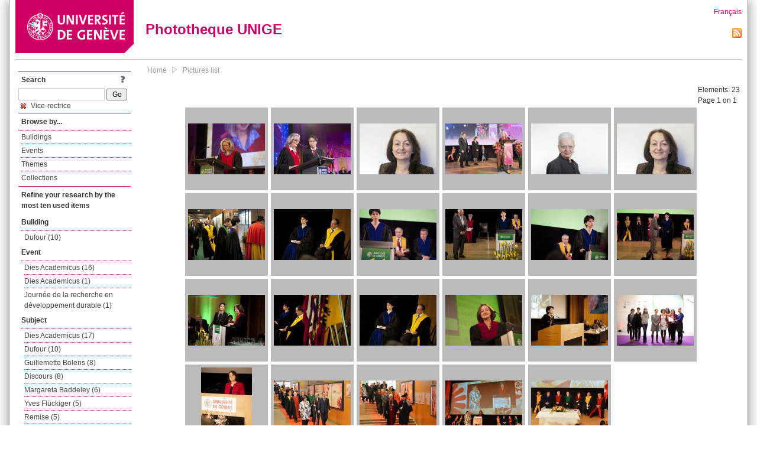

--- FILE ---
content_type: text/html; charset=UTF-8
request_url: https://phototheque.unige.ch/documents/facets?amp%3BclearFacets=1&amp%3BnewFacet=theme.marc%3Dtraduction+et+interpretation&newFacet=subjectFacet%3Dvice-rectrice
body_size: 5026
content:
<!DOCTYPE html>
<html>
<head>
	<meta http-equiv="Content-Type" content="text/html; charset=utf-8" />	<title>
		Pictures list | Phototheque UNIGE	</title>
	<link href="/favicon.ico" type="image/x-icon" rel="icon"/><link href="/favicon.ico" type="image/x-icon" rel="shortcut icon"/><link rel="stylesheet" type="text/css" href="/css/menu.css"/><link rel="stylesheet" type="text/css" href="/css/archive-ouverte.css"/><link rel="stylesheet" type="text/css" href="/css/tooltip.css"/><script type="text/javascript" src="/alaxos/js/jquery/jquery.js"></script><script type="text/javascript" src="/alaxos/js/jquery/jquery_no_conflict.js"></script><script type="text/javascript" src="/javascripts/collection.js"></script><script type="text/javascript" src="/js/jquery/jquery.lazyload.js"></script><script type="text/javascript" src="/alaxos/js/alaxos/jquery.tooltip.js"></script></head>
<body>
	<div id="container" class="container_width">

		<div id="header">
			<a id="top"></a>
			<div id="header_logo">
				<a href="http://www.unige.ch"><img src="/img/design/unige_logo.png" alt=""/></a>			</div>
			<div id="header_text">
				<h1>
                <a href="/">Phototheque UNIGE</a>				</h1>
			</div>

			<div id="lang_zone">
    		<a href="/users/switch_lang/fra">Français</a><div style="text-align:right;"><a href="/documents/feed.rss?lang=eng&amp;facet%5B0%5D=subjectFacet%3Dvice-rectrice"><img src="/img/design/rss.png" alt=""/></a></div>    		</div>

		</div>

		<div id="menu_container">
            <div style="border-top:solid 1px #bbb;height:1px;margin:0 10px;"></div>		</div>


        <div id="content">

            <div id="leftColumn">
				<div class="leftLinks_block">
        			<div class="leftLinks_block_title" style="border-bottom:none;margin-bottom:0px;">
            			<div style="float:right;">
            			<a href="/pages/search_help"><img src="/img/design/question_mark.png" alt=""/></a>            			</div>
            			Search            		</div>
        			<div style="margin:0px;">
    					<form action="/documents/facets" id="search-form" method="post" accept-charset="utf-8"><div style="display:none;"><input type="hidden" name="_method" value="POST"/><input type="hidden" name="data[_Token][key]" value="691d1684d852e15d22156571bbcd9fdb9a66217d7c7908c86476c127b1e5bdf9854a9729d7bede9ff9e27fab0f1381c0c4fee9384b34dc8bdeb9e8dffc496bfd" id="Token1130833311" autocomplete="off"/></div><input name="data[Document][text]" id="search_input" type="text"/> <input class="button" type="submit" value="Go"/><div style="display:none;"><input type="hidden" name="data[_Token][fields]" value="7383ee1240497845e42dbb542cb9a9e49c290841%3A" id="TokenFields2031338146" autocomplete="off"/><input type="hidden" name="data[_Token][unlocked]" value="" id="TokenUnlocked825203774" autocomplete="off"/></div></form>					</div>
					<script type="text/javascript" src="/javascripts/facets_visibility.js"></script><div class="facet"><a href="/documents/facets?amp%3BclearFacets=1&amp;amp%3BnewFacet=theme.marc%3Dtraduction+et+interpretation&amp;removeFacet=subjectFacet%3Dvice-rectrice"><img src="/img/design/remove.png" alt=""/> Vice-rectrice</a></div>
					
        		</div>
        		<div class="leftLinks_block">
        			<div class="leftLinks_block_title">
            			Browse by...        			</div>
            		<ul><li><a href="/buildings">Buildings</a></li><li><a href="/events">Events</a></li><li><a href="/themes">Themes</a></li><li><a href="/collections" class="lastLink">Collections</a></li></ul>        		</div>

        		<div class="leftLinks_block"><div class="leftLinks_block_title" style="border-bottom:none;">Refine your research by the most ten used items</div><div id="available_facets"><h4>Building</h4><ul class="facets" id="batimentmarcFacet_facets"><li><a href="/documents/facets?amp%3BclearFacets=1&amp;amp%3BnewFacet=theme.marc%3Dtraduction+et+interpretation&amp;newFacet=batimentmarcFacet%3DDufour">Dufour (10)</a></li></ul><h4>Event</h4><ul class="facets" id="evenementmarcFacet_facets"><li><a href="/documents/facets?amp%3BclearFacets=1&amp;amp%3BnewFacet=theme.marc%3Dtraduction+et+interpretation&amp;newFacet=evenementmarcFacet%3DDies+Academicus">Dies Academicus (16)</a></li><li><a href="/documents/facets?amp%3BclearFacets=1&amp;amp%3BnewFacet=theme.marc%3Dtraduction+et+interpretation&amp;newFacet=evenementmarcFacet%3DDies+Academicus+">Dies Academicus  (1)</a></li><li><a href="/documents/facets?amp%3BclearFacets=1&amp;amp%3BnewFacet=theme.marc%3Dtraduction+et+interpretation&amp;newFacet=evenementmarcFacet%3DJourn%C3%A9e+de+la+recherche+en+d%C3%A9veloppement+durable">Journée de la recherche en développement durable (1)</a></li></ul><h4>Subject</h4><ul class="facets" id="subjectFacet_facets"><li><a href="/documents/facets?amp%3BclearFacets=1&amp;amp%3BnewFacet=theme.marc%3Dtraduction+et+interpretation&amp;newFacet=subjectFacet%3DDies+Academicus">Dies Academicus (17)</a></li><li><a href="/documents/facets?amp%3BclearFacets=1&amp;amp%3BnewFacet=theme.marc%3Dtraduction+et+interpretation&amp;newFacet=subjectFacet%3DDufour">Dufour (10)</a></li><li><a href="/documents/facets?amp%3BclearFacets=1&amp;amp%3BnewFacet=theme.marc%3Dtraduction+et+interpretation&amp;newFacet=subjectFacet%3DGuillemette+Bolens">Guillemette Bolens (8)</a></li><li><a href="/documents/facets?amp%3BclearFacets=1&amp;amp%3BnewFacet=theme.marc%3Dtraduction+et+interpretation&amp;newFacet=subjectFacet%3Ddiscours">Discours (8)</a></li><li><a href="/documents/facets?amp%3BclearFacets=1&amp;amp%3BnewFacet=theme.marc%3Dtraduction+et+interpretation&amp;newFacet=subjectFacet%3DMargareta+Baddeley">Margareta Baddeley (6)</a></li><li><a href="/documents/facets?amp%3BclearFacets=1&amp;amp%3BnewFacet=theme.marc%3Dtraduction+et+interpretation&amp;newFacet=subjectFacet%3DYves+Fl%C3%BCckiger">Yves Flückiger (5)</a></li><li><a href="/documents/facets?amp%3BclearFacets=1&amp;amp%3BnewFacet=theme.marc%3Dtraduction+et+interpretation&amp;newFacet=subjectFacet%3Dremise">Remise (5)</a></li><li><a href="/documents/facets?amp%3BclearFacets=1&amp;amp%3BnewFacet=theme.marc%3Dtraduction+et+interpretation&amp;newFacet=subjectFacet%3Dallocution">Allocution (4)</a></li><li><a href="/documents/facets?amp%3BclearFacets=1&amp;amp%3BnewFacet=theme.marc%3Dtraduction+et+interpretation&amp;newFacet=subjectFacet%3DMicheline+Louis-Courvoisier">Micheline Louis-Courvoisier (3)</a></li><li><a href="/documents/facets?amp%3BclearFacets=1&amp;amp%3BnewFacet=theme.marc%3Dtraduction+et+interpretation&amp;newFacet=subjectFacet%3Ddroit">Droit (3)</a></li><li style="display:none;"><a href="/documents/facets?amp%3BclearFacets=1&amp;amp%3BnewFacet=theme.marc%3Dtraduction+et+interpretation&amp;newFacet=subjectFacet%3Dd%C3%A9l%C3%A9gation">Délégation (3)</a></li><li style="display:none;"><a href="/documents/facets?amp%3BclearFacets=1&amp;amp%3BnewFacet=theme.marc%3Dtraduction+et+interpretation&amp;newFacet=subjectFacet%3Dprix">Prix (3)</a></li><li style="display:none;"><a href="/documents/facets?amp%3BclearFacets=1&amp;amp%3BnewFacet=theme.marc%3Dtraduction+et+interpretation&amp;newFacet=subjectFacet%3Dvice-recteur">Vice-recteur (3)</a></li><li style="display:none;"><a href="/documents/facets?amp%3BclearFacets=1&amp;amp%3BnewFacet=theme.marc%3Dtraduction+et+interpretation&amp;newFacet=subjectFacet%3D%C3%A9galit%C3%A9">Égalité (3)</a></li><li style="display:none;"><a href="/documents/facets?amp%3BclearFacets=1&amp;amp%3BnewFacet=theme.marc%3Dtraduction+et+interpretation&amp;newFacet=subjectFacet%3DMichel+Serres">Michel Serres (2)</a></li><li style="display:none;"><a href="/documents/facets?amp%3BclearFacets=1&amp;amp%3BnewFacet=theme.marc%3Dtraduction+et+interpretation&amp;newFacet=subjectFacet%3DRuth+Dreifuss">Ruth Dreifuss (2)</a></li><li style="display:none;"><a href="/documents/facets?amp%3BclearFacets=1&amp;amp%3BnewFacet=theme.marc%3Dtraduction+et+interpretation&amp;newFacet=subjectFacet%3DUNIGE">UNIGE (2)</a></li><li style="display:none;"><a href="/documents/facets?amp%3BclearFacets=1&amp;amp%3BnewFacet=theme.marc%3Dtraduction+et+interpretation&amp;newFacet=subjectFacet%3Dcort%C3%A8ge">Cortège (2)</a></li><li style="display:none;"><a href="/documents/facets?amp%3BclearFacets=1&amp;amp%3BnewFacet=theme.marc%3Dtraduction+et+interpretation&amp;newFacet=subjectFacet%3Dc%C3%A9r%C3%A9monie">Cérémonie (2)</a></li><li style="display:none;"><a href="/documents/facets?amp%3BclearFacets=1&amp;amp%3BnewFacet=theme.marc%3Dtraduction+et+interpretation&amp;newFacet=subjectFacet%3Ddocteur+honoris+causa">Docteur honoris causa (2)</a></li><li style="display:none;"><a href="/documents/facets?amp%3BclearFacets=1&amp;amp%3BnewFacet=theme.marc%3Dtraduction+et+interpretation&amp;newFacet=subjectFacet%3Ddocteurs+honoris+causa">Docteurs honoris causa (2)</a></li><li style="display:none;"><a href="/documents/facets?amp%3BclearFacets=1&amp;amp%3BnewFacet=theme.marc%3Dtraduction+et+interpretation&amp;newFacet=subjectFacet%3Dentr%C3%A9e">Entrée (2)</a></li><li style="display:none;"><a href="/documents/facets?amp%3BclearFacets=1&amp;amp%3BnewFacet=theme.marc%3Dtraduction+et+interpretation&amp;newFacet=subjectFacet%3Dmembre+du+rectorat">Membre du rectorat (2)</a></li><li style="display:none;"><a href="/documents/facets?amp%3BclearFacets=1&amp;amp%3BnewFacet=theme.marc%3Dtraduction+et+interpretation&amp;newFacet=subjectFacet%3Dm%C3%A9daille">Médaille (2)</a></li><li style="display:none;"><a href="/documents/facets?amp%3BclearFacets=1&amp;amp%3BnewFacet=theme.marc%3Dtraduction+et+interpretation&amp;newFacet=subjectFacet%3Dprix+latsis">Prix latsis (2)</a></li><li style="display:none;"><a href="/documents/facets?amp%3BclearFacets=1&amp;amp%3BnewFacet=theme.marc%3Dtraduction+et+interpretation&amp;newFacet=subjectFacet%3D%C3%A9quipe+rectorat">Équipe rectorat (2)</a></li><li style="display:none;"><a href="/documents/facets?amp%3BclearFacets=1&amp;amp%3BnewFacet=theme.marc%3Dtraduction+et+interpretation&amp;newFacet=subjectFacet%3DArlette+Delay.">Arlette Delay. (1)</a></li><li style="display:none;"><a href="/documents/facets?amp%3BclearFacets=1&amp;amp%3BnewFacet=theme.marc%3Dtraduction+et+interpretation&amp;newFacet=subjectFacet%3DAude+Peyrot">Aude Peyrot (1)</a></li><li style="display:none;"><a href="/documents/facets?amp%3BclearFacets=1&amp;amp%3BnewFacet=theme.marc%3Dtraduction+et+interpretation&amp;newFacet=subjectFacet%3DBernard+Morard">Bernard Morard (1)</a></li><img src="/img/design/plus.gif" style="cursor:pointer;" id="subjectFacet_facets_show_btn" data-id="subjectFacet_facets" class="show_facets_btn" alt=""/><img src="/img/design/less.gif" style="cursor:pointer;display:none;" id="subjectFacet_facets_hide_btn" data-id="subjectFacet_facets" class="hide_facets_btn" alt=""/></ul><h4>Theme</h4><ul class="facets" id="theme__marc_facets"><li><a href="/documents/facets?amp%3BclearFacets=1&amp;amp%3BnewFacet=theme.marc%3Dtraduction+et+interpretation&amp;newFacet=theme.marc%3Ddroit">Droit (1)</a></li></ul><h4>Photographer</h4><ul class="facets" id="creatorFacet_facets"><li><a href="/documents/facets?amp%3BclearFacets=1&amp;amp%3BnewFacet=theme.marc%3Dtraduction+et+interpretation&amp;newFacet=creatorFacet%3DErard%2C+Jacques">Erard, Jacques (15)</a></li><li><a href="/documents/facets?amp%3BclearFacets=1&amp;amp%3BnewFacet=theme.marc%3Dtraduction+et+interpretation&amp;newFacet=creatorFacet%3DPerret%2C+Michel">Perret, Michel (4)</a></li><li><a href="/documents/facets?amp%3BclearFacets=1&amp;amp%3BnewFacet=theme.marc%3Dtraduction+et+interpretation&amp;newFacet=creatorFacet%3DBrockmann%2C+Jorg">Brockmann, Jorg (1)</a></li><li><a href="/documents/facets?amp%3BclearFacets=1&amp;amp%3BnewFacet=theme.marc%3Dtraduction+et+interpretation&amp;newFacet=creatorFacet%3DBrockmann%2C+J%C3%B6rg">Brockmann, Jörg (1)</a></li><li><a href="/documents/facets?amp%3BclearFacets=1&amp;amp%3BnewFacet=theme.marc%3Dtraduction+et+interpretation&amp;newFacet=creatorFacet%3DDa+Silva%2C+Carla">Da Silva, Carla (1)</a></li><li><a href="/documents/facets?amp%3BclearFacets=1&amp;amp%3BnewFacet=theme.marc%3Dtraduction+et+interpretation&amp;newFacet=creatorFacet%3DZimmermann%2C+Olivier">Zimmermann, Olivier (1)</a></li></ul><h4>Date</h4><ul class="facets" id="dateFacet_facets"><li><a href="/documents/facets?amp%3BclearFacets=1&amp;amp%3BnewFacet=theme.marc%3Dtraduction+et+interpretation&amp;newFacet=dateFacet%3D2012">2012 (12)</a></li><li><a href="/documents/facets?amp%3BclearFacets=1&amp;amp%3BnewFacet=theme.marc%3Dtraduction+et+interpretation&amp;newFacet=dateFacet%3D2013">2013 (5)</a></li><li><a href="/documents/facets?amp%3BclearFacets=1&amp;amp%3BnewFacet=theme.marc%3Dtraduction+et+interpretation&amp;newFacet=dateFacet%3D2015">2015 (4)</a></li><li><a href="/documents/facets?amp%3BclearFacets=1&amp;amp%3BnewFacet=theme.marc%3Dtraduction+et+interpretation&amp;newFacet=dateFacet%3D2016">2016 (1)</a></li><li><a href="/documents/facets?amp%3BclearFacets=1&amp;amp%3BnewFacet=theme.marc%3Dtraduction+et+interpretation&amp;newFacet=dateFacet%3D2017">2017 (1)</a></li></ul></div></div>
        		<div class="leftLinks_block">
        			<div class="leftLinks_block_title">
            			<div style="float:right">
            			            			</div>

        		        Deposit        			</div>
            		<ul><li><a href="http://phototheque.unige.ch/cgi-bin/valet/submit.cgi?view=image">Submit an image</a></li><li><a href="/pages/charter" class="lastLink">Charter</a></li></ul>        		</div>
        		<div class="leftLinks_block">
        			<div class="leftLinks_block_title">
            			Highlights        			</div>
            		<ul><li><a href="/documents/latest" class="lastLink">Latest additions</a></li></ul>        		</div>
        		<div class="leftLinks_block">
        			<div class="leftLinks_block_title">
            			More informations        			</div>
            		<ul><li><a href="/pages/contact_phototheque" class="lastLink">Contacts</a></li></ul>        		</div>
        	</div>
        	<div id="pageContent">

        		<div id="breadcrumb"><a href="/">Home</a><img src="/img/design/breadcrumb_arrow.png" alt=""/><a href="/documents/facets">Pictures list</a></div>
                
    			


<div class="toolbar_container_list"><div class="paging_info">Elements: <span id="list_total_elements">23 </span><br/>Page 1 on 1</div></div>&nbsp;<div class="pictures_list"><div class="picture_list_box" id="picture_list_box_5944"><div class="picture_list"><div id="picture_tooltip_5944" style="display:none;"><div style="text-align:center;"><div><a href="/unige:89380"><img src="/img/design/blankpixel.png" id="tooltip_picture_5944" data-picture_id="5944" class="lazy_tooltip lazy" style="max-width:300px;max-height:225px;" data-original="https://phototheque.unige.ch/img/thumbnails/d/5/2/unige_89380_300x225" alt=""/><noscript><a href="/unige:89380"><img src="https://phototheque.unige.ch/img/thumbnails/d/5/2/unige_89380_300x225" alt=""/></a></noscript></a></div><div><a href="/unige:89380">Details</a> | <a href="/download/unige:89380/ATTACHMENT01">Download</a></div><div style="clear:both;">&copy; UNIGE Jorg Brockmann</div></div></div><img src="/img/design/blankpixel.png" id="picture_5944" style="vertical-align:middle;max-width:130px;max-height:130px;" class="lazy_front lazy" data-original="https://phototheque.unige.ch/img/thumbnails/d/5/2/unige_89380_130x130" alt=""/><noscript><a href="/unige:89380"><img src="https://phototheque.unige.ch/img/thumbnails/d/5/2/unige_89380_130x130" alt=""/></a></noscript></div></div><div class="picture_list_box" id="picture_list_box_6657"><div class="picture_list"><div id="picture_tooltip_6657" style="display:none;"><div style="text-align:center;"><div><a href="/unige:100941"><img src="/img/design/blankpixel.png" id="tooltip_picture_6657" data-picture_id="6657" class="lazy_tooltip lazy" style="max-width:300px;max-height:225px;" data-original="https://phototheque.unige.ch/img/thumbnails/1/b/1/unige_100941_300x225" alt=""/><noscript><a href="/unige:100941"><img src="https://phototheque.unige.ch/img/thumbnails/1/b/1/unige_100941_300x225" alt=""/></a></noscript></a></div><div><a href="/unige:100941">Details</a> | <a href="/download/unige:100941/ATTACHMENT01">Download</a></div><div style="clear:both;">&copy; UNIGE Carla Da Silva</div></div></div><img src="/img/design/blankpixel.png" id="picture_6657" style="vertical-align:middle;max-width:130px;max-height:130px;" class="lazy_front lazy" data-original="https://phototheque.unige.ch/img/thumbnails/1/b/1/unige_100941_130x130" alt=""/><noscript><a href="/unige:100941"><img src="https://phototheque.unige.ch/img/thumbnails/1/b/1/unige_100941_130x130" alt=""/></a></noscript></div></div><div class="picture_list_box" id="picture_list_box_4978"><div class="picture_list"><div id="picture_tooltip_4978" style="display:none;"><div style="text-align:center;"><div><a href="/unige:78696"><img src="/img/design/blankpixel.png" id="tooltip_picture_4978" data-picture_id="4978" class="lazy_tooltip lazy" style="max-width:300px;max-height:225px;" data-original="https://phototheque.unige.ch/img/thumbnails/2/0/f/unige_78696_300x225" alt=""/><noscript><a href="/unige:78696"><img src="https://phototheque.unige.ch/img/thumbnails/2/0/f/unige_78696_300x225" alt=""/></a></noscript></a></div><div><a href="/unige:78696">Details</a> | <a href="/download/unige:78696/ATTACHMENT01">Download</a></div><div style="clear:both;">&copy; UNIGE Jacques Erard</div></div></div><img src="/img/design/blankpixel.png" id="picture_4978" style="vertical-align:middle;max-width:130px;max-height:130px;" class="lazy_front lazy" data-original="https://phototheque.unige.ch/img/thumbnails/2/0/f/unige_78696_130x130" alt=""/><noscript><a href="/unige:78696"><img src="https://phototheque.unige.ch/img/thumbnails/2/0/f/unige_78696_130x130" alt=""/></a></noscript></div></div><div class="picture_list_box" id="picture_list_box_5134"><div class="picture_list"><div id="picture_tooltip_5134" style="display:none;"><div style="text-align:center;"><div><a href="/unige:80027"><img src="/img/design/blankpixel.png" id="tooltip_picture_5134" data-picture_id="5134" class="lazy_tooltip lazy" style="max-width:300px;max-height:225px;" data-original="https://phototheque.unige.ch/img/thumbnails/c/c/0/unige_80027_300x225" alt=""/><noscript><a href="/unige:80027"><img src="https://phototheque.unige.ch/img/thumbnails/c/c/0/unige_80027_300x225" alt=""/></a></noscript></a></div><div><a href="/unige:80027">Details</a> | <a href="/download/unige:80027/ATTACHMENT01">Download</a></div><div style="clear:both;">&copy; UNIGE Olivier Zimmermann</div></div></div><img src="/img/design/blankpixel.png" id="picture_5134" style="vertical-align:middle;max-width:130px;max-height:130px;" class="lazy_front lazy" data-original="https://phototheque.unige.ch/img/thumbnails/c/c/0/unige_80027_130x130" alt=""/><noscript><a href="/unige:80027"><img src="https://phototheque.unige.ch/img/thumbnails/c/c/0/unige_80027_130x130" alt=""/></a></noscript></div></div><div class="picture_list_box" id="picture_list_box_5164"><div class="picture_list"><div id="picture_tooltip_5164" style="display:none;"><div style="text-align:center;"><div><a href="/unige:82009"><img src="/img/design/blankpixel.png" id="tooltip_picture_5164" data-picture_id="5164" class="lazy_tooltip lazy" style="max-width:300px;max-height:225px;" data-original="https://phototheque.unige.ch/img/thumbnails/5/6/4/unige_82009_300x225" alt=""/><noscript><a href="/unige:82009"><img src="https://phototheque.unige.ch/img/thumbnails/5/6/4/unige_82009_300x225" alt=""/></a></noscript></a></div><div><a href="/unige:82009">Details</a> | <a href="/download/unige:82009/ATTACHMENT01">Download</a></div><div style="clear:both;">&copy; UNIGE Jacques Erard</div></div></div><img src="/img/design/blankpixel.png" id="picture_5164" style="vertical-align:middle;max-width:130px;max-height:130px;" class="lazy_front lazy" data-original="https://phototheque.unige.ch/img/thumbnails/5/6/4/unige_82009_130x130" alt=""/><noscript><a href="/unige:82009"><img src="https://phototheque.unige.ch/img/thumbnails/5/6/4/unige_82009_130x130" alt=""/></a></noscript></div></div><div class="picture_list_box" id="picture_list_box_5163"><div class="picture_list"><div id="picture_tooltip_5163" style="display:none;"><div style="text-align:center;"><div><a href="/unige:82010"><img src="/img/design/blankpixel.png" id="tooltip_picture_5163" data-picture_id="5163" class="lazy_tooltip lazy" style="max-width:300px;max-height:225px;" data-original="https://phototheque.unige.ch/img/thumbnails/1/6/3/unige_82010_300x225" alt=""/><noscript><a href="/unige:82010"><img src="https://phototheque.unige.ch/img/thumbnails/1/6/3/unige_82010_300x225" alt=""/></a></noscript></a></div><div><a href="/unige:82010">Details</a> | <a href="/download/unige:82010/ATTACHMENT01">Download</a></div><div style="clear:both;">&copy; UNIGE Jacques Erard</div></div></div><img src="/img/design/blankpixel.png" id="picture_5163" style="vertical-align:middle;max-width:130px;max-height:130px;" class="lazy_front lazy" data-original="https://phototheque.unige.ch/img/thumbnails/1/6/3/unige_82010_130x130" alt=""/><noscript><a href="/unige:82010"><img src="https://phototheque.unige.ch/img/thumbnails/1/6/3/unige_82010_130x130" alt=""/></a></noscript></div></div><div class="picture_list_box" id="picture_list_box_2215"><div class="picture_list"><div id="picture_tooltip_2215" style="display:none;"><div style="text-align:center;"><div><a href="/unige:23685"><img src="/img/design/blankpixel.png" id="tooltip_picture_2215" data-picture_id="2215" class="lazy_tooltip lazy" style="max-width:300px;max-height:225px;" data-original="https://phototheque.unige.ch/img/thumbnails/8/c/2/unige_23685_300x225" alt=""/><noscript><a href="/unige:23685"><img src="https://phototheque.unige.ch/img/thumbnails/8/c/2/unige_23685_300x225" alt=""/></a></noscript></a></div><div><a href="/unige:23685">Details</a> | <a href="/download/unige:23685/ATTACHMENT01">Download</a></div><div style="clear:both;">&copy; UNIGE Jacques Erard</div></div></div><img src="/img/design/blankpixel.png" id="picture_2215" style="vertical-align:middle;max-width:130px;max-height:130px;" class="lazy_front lazy" data-original="https://phototheque.unige.ch/img/thumbnails/8/c/2/unige_23685_130x130" alt=""/><noscript><a href="/unige:23685"><img src="https://phototheque.unige.ch/img/thumbnails/8/c/2/unige_23685_130x130" alt=""/></a></noscript></div></div><div class="picture_list_box" id="picture_list_box_2212"><div class="picture_list"><div id="picture_tooltip_2212" style="display:none;"><div style="text-align:center;"><div><a href="/unige:23689"><img src="/img/design/blankpixel.png" id="tooltip_picture_2212" data-picture_id="2212" class="lazy_tooltip lazy" style="max-width:300px;max-height:225px;" data-original="https://phototheque.unige.ch/img/thumbnails/5/f/f/unige_23689_300x225" alt=""/><noscript><a href="/unige:23689"><img src="https://phototheque.unige.ch/img/thumbnails/5/f/f/unige_23689_300x225" alt=""/></a></noscript></a></div><div><a href="/unige:23689">Details</a> | <a href="/download/unige:23689/ATTACHMENT01">Download</a></div><div style="clear:both;">&copy; UNIGE Jacques Erard</div></div></div><img src="/img/design/blankpixel.png" id="picture_2212" style="vertical-align:middle;max-width:130px;max-height:130px;" class="lazy_front lazy" data-original="https://phototheque.unige.ch/img/thumbnails/5/f/f/unige_23689_130x130" alt=""/><noscript><a href="/unige:23689"><img src="https://phototheque.unige.ch/img/thumbnails/5/f/f/unige_23689_130x130" alt=""/></a></noscript></div></div><div class="picture_list_box" id="picture_list_box_2195"><div class="picture_list"><div id="picture_tooltip_2195" style="display:none;"><div style="text-align:center;"><div><a href="/unige:23716"><img src="/img/design/blankpixel.png" id="tooltip_picture_2195" data-picture_id="2195" class="lazy_tooltip lazy" style="max-width:300px;max-height:225px;" data-original="https://phototheque.unige.ch/img/thumbnails/1/9/6/unige_23716_300x225" alt=""/><noscript><a href="/unige:23716"><img src="https://phototheque.unige.ch/img/thumbnails/1/9/6/unige_23716_300x225" alt=""/></a></noscript></a></div><div><a href="/unige:23716">Details</a> | <a href="/download/unige:23716/ATTACHMENT01">Download</a></div><div style="clear:both;">&copy; UNIGE Jacques Erard</div></div></div><img src="/img/design/blankpixel.png" id="picture_2195" style="vertical-align:middle;max-width:130px;max-height:130px;" class="lazy_front lazy" data-original="https://phototheque.unige.ch/img/thumbnails/1/9/6/unige_23716_130x130" alt=""/><noscript><a href="/unige:23716"><img src="https://phototheque.unige.ch/img/thumbnails/1/9/6/unige_23716_130x130" alt=""/></a></noscript></div></div><div class="picture_list_box" id="picture_list_box_2194"><div class="picture_list"><div id="picture_tooltip_2194" style="display:none;"><div style="text-align:center;"><div><a href="/unige:23717"><img src="/img/design/blankpixel.png" id="tooltip_picture_2194" data-picture_id="2194" class="lazy_tooltip lazy" style="max-width:300px;max-height:225px;" data-original="https://phototheque.unige.ch/img/thumbnails/4/0/0/unige_23717_300x225" alt=""/><noscript><a href="/unige:23717"><img src="https://phototheque.unige.ch/img/thumbnails/4/0/0/unige_23717_300x225" alt=""/></a></noscript></a></div><div><a href="/unige:23717">Details</a> | <a href="/download/unige:23717/ATTACHMENT01">Download</a></div><div style="clear:both;">&copy; UNIGE Jacques Erard</div></div></div><img src="/img/design/blankpixel.png" id="picture_2194" style="vertical-align:middle;max-width:130px;max-height:130px;" class="lazy_front lazy" data-original="https://phototheque.unige.ch/img/thumbnails/4/0/0/unige_23717_130x130" alt=""/><noscript><a href="/unige:23717"><img src="https://phototheque.unige.ch/img/thumbnails/4/0/0/unige_23717_130x130" alt=""/></a></noscript></div></div><div class="picture_list_box" id="picture_list_box_2193"><div class="picture_list"><div id="picture_tooltip_2193" style="display:none;"><div style="text-align:center;"><div><a href="/unige:23724"><img src="/img/design/blankpixel.png" id="tooltip_picture_2193" data-picture_id="2193" class="lazy_tooltip lazy" style="max-width:300px;max-height:225px;" data-original="https://phototheque.unige.ch/img/thumbnails/6/1/0/unige_23724_300x225" alt=""/><noscript><a href="/unige:23724"><img src="https://phototheque.unige.ch/img/thumbnails/6/1/0/unige_23724_300x225" alt=""/></a></noscript></a></div><div><a href="/unige:23724">Details</a> | <a href="/download/unige:23724/ATTACHMENT01">Download</a></div><div style="clear:both;">&copy; UNIGE Jacques Erard</div></div></div><img src="/img/design/blankpixel.png" id="picture_2193" style="vertical-align:middle;max-width:130px;max-height:130px;" class="lazy_front lazy" data-original="https://phototheque.unige.ch/img/thumbnails/6/1/0/unige_23724_130x130" alt=""/><noscript><a href="/unige:23724"><img src="https://phototheque.unige.ch/img/thumbnails/6/1/0/unige_23724_130x130" alt=""/></a></noscript></div></div><div class="picture_list_box" id="picture_list_box_306"><div class="picture_list"><div id="picture_tooltip_306" style="display:none;"><div style="text-align:center;"><div><a href="/unige:23727"><img src="/img/design/blankpixel.png" id="tooltip_picture_306" data-picture_id="306" class="lazy_tooltip lazy" style="max-width:300px;max-height:225px;" data-original="https://phototheque.unige.ch/img/thumbnails/f/7/f/unige_23727_300x225" alt=""/><noscript><a href="/unige:23727"><img src="https://phototheque.unige.ch/img/thumbnails/f/7/f/unige_23727_300x225" alt=""/></a></noscript></a></div><div><a href="/unige:23727">Details</a> | <a href="/download/unige:23727/ATTACHMENT01">Download</a></div><div style="clear:both;">&copy; UNIGE Jacques Erard</div></div></div><img src="/img/design/blankpixel.png" id="picture_306" style="vertical-align:middle;max-width:130px;max-height:130px;" class="lazy_front lazy" data-original="https://phototheque.unige.ch/img/thumbnails/f/7/f/unige_23727_130x130" alt=""/><noscript><a href="/unige:23727"><img src="https://phototheque.unige.ch/img/thumbnails/f/7/f/unige_23727_130x130" alt=""/></a></noscript></div></div><div class="picture_list_box" id="picture_list_box_2176"><div class="picture_list"><div id="picture_tooltip_2176" style="display:none;"><div style="text-align:center;"><div><a href="/unige:23762"><img src="/img/design/blankpixel.png" id="tooltip_picture_2176" data-picture_id="2176" class="lazy_tooltip lazy" style="max-width:300px;max-height:225px;" data-original="https://phototheque.unige.ch/img/thumbnails/5/f/d/unige_23762_300x225" alt=""/><noscript><a href="/unige:23762"><img src="https://phototheque.unige.ch/img/thumbnails/5/f/d/unige_23762_300x225" alt=""/></a></noscript></a></div><div><a href="/unige:23762">Details</a> | <a href="/download/unige:23762/ATTACHMENT01">Download</a></div><div style="clear:both;">&copy; UNIGE Jacques Erard</div></div></div><img src="/img/design/blankpixel.png" id="picture_2176" style="vertical-align:middle;max-width:130px;max-height:130px;" class="lazy_front lazy" data-original="https://phototheque.unige.ch/img/thumbnails/5/f/d/unige_23762_130x130" alt=""/><noscript><a href="/unige:23762"><img src="https://phototheque.unige.ch/img/thumbnails/5/f/d/unige_23762_130x130" alt=""/></a></noscript></div></div><div class="picture_list_box" id="picture_list_box_297"><div class="picture_list"><div id="picture_tooltip_297" style="display:none;"><div style="text-align:center;"><div><a href="/unige:23765"><img src="/img/design/blankpixel.png" id="tooltip_picture_297" data-picture_id="297" class="lazy_tooltip lazy" style="max-width:300px;max-height:225px;" data-original="https://phototheque.unige.ch/img/thumbnails/9/b/c/unige_23765_300x225" alt=""/><noscript><a href="/unige:23765"><img src="https://phototheque.unige.ch/img/thumbnails/9/b/c/unige_23765_300x225" alt=""/></a></noscript></a></div><div><a href="/unige:23765">Details</a> | <a href="/download/unige:23765/ATTACHMENT01">Download</a></div><div style="clear:both;">&copy; UNIGE Jacques Erard</div></div></div><img src="/img/design/blankpixel.png" id="picture_297" style="vertical-align:middle;max-width:130px;max-height:130px;" class="lazy_front lazy" data-original="https://phototheque.unige.ch/img/thumbnails/9/b/c/unige_23765_130x130" alt=""/><noscript><a href="/unige:23765"><img src="https://phototheque.unige.ch/img/thumbnails/9/b/c/unige_23765_130x130" alt=""/></a></noscript></div></div><div class="picture_list_box" id="picture_list_box_1630"><div class="picture_list"><div id="picture_tooltip_1630" style="display:none;"><div style="text-align:center;"><div><a href="/unige:23779"><img src="/img/design/blankpixel.png" id="tooltip_picture_1630" data-picture_id="1630" class="lazy_tooltip lazy" style="max-width:300px;max-height:225px;" data-original="https://phototheque.unige.ch/img/thumbnails/b/7/5/unige_23779_300x225" alt=""/><noscript><a href="/unige:23779"><img src="https://phototheque.unige.ch/img/thumbnails/b/7/5/unige_23779_300x225" alt=""/></a></noscript></a></div><div><a href="/unige:23779">Details</a> | <a href="/download/unige:23779/ATTACHMENT01">Download</a></div><div style="clear:both;">&copy; UNIGE Jacques Erard</div></div></div><img src="/img/design/blankpixel.png" id="picture_1630" style="vertical-align:middle;max-width:130px;max-height:130px;" class="lazy_front lazy" data-original="https://phototheque.unige.ch/img/thumbnails/b/7/5/unige_23779_130x130" alt=""/><noscript><a href="/unige:23779"><img src="https://phototheque.unige.ch/img/thumbnails/b/7/5/unige_23779_130x130" alt=""/></a></noscript></div></div><div class="picture_list_box" id="picture_list_box_2142"><div class="picture_list"><div id="picture_tooltip_2142" style="display:none;"><div style="text-align:center;"><div><a href="/unige:24099"><img src="/img/design/blankpixel.png" id="tooltip_picture_2142" data-picture_id="2142" class="lazy_tooltip lazy" style="max-width:300px;max-height:225px;" data-original="https://phototheque.unige.ch/img/thumbnails/9/6/b/unige_24099_300x225" alt=""/><noscript><a href="/unige:24099"><img src="https://phototheque.unige.ch/img/thumbnails/9/6/b/unige_24099_300x225" alt=""/></a></noscript></a></div><div><a href="/unige:24099">Details</a> | <a href="/download/unige:24099/ATTACHMENT01">Download</a></div><div style="clear:both;">&copy; UNIGE Jorg Brockmann</div></div></div><img src="/img/design/blankpixel.png" id="picture_2142" style="vertical-align:middle;max-width:130px;max-height:130px;" class="lazy_front lazy" data-original="https://phototheque.unige.ch/img/thumbnails/9/6/b/unige_24099_130x130" alt=""/><noscript><a href="/unige:24099"><img src="https://phototheque.unige.ch/img/thumbnails/9/6/b/unige_24099_130x130" alt=""/></a></noscript></div></div><div class="picture_list_box" id="picture_list_box_467"><div class="picture_list"><div id="picture_tooltip_467" style="display:none;"><div style="text-align:center;"><div><a href="/unige:24545"><img src="/img/design/blankpixel.png" id="tooltip_picture_467" data-picture_id="467" class="lazy_tooltip lazy" style="max-width:300px;max-height:225px;" data-original="https://phototheque.unige.ch/img/thumbnails/1/9/d/unige_24545_300x225" alt=""/><noscript><a href="/unige:24545"><img src="https://phototheque.unige.ch/img/thumbnails/1/9/d/unige_24545_300x225" alt=""/></a></noscript></a></div><div><a href="/unige:24545">Details</a> | <a href="/download/unige:24545/ATTACHMENT01">Download</a></div><div style="clear:both;">&copy; UNIGE Jacques Erard</div></div></div><img src="/img/design/blankpixel.png" id="picture_467" style="vertical-align:middle;max-width:130px;max-height:130px;" class="lazy_front lazy" data-original="https://phototheque.unige.ch/img/thumbnails/1/9/d/unige_24545_130x130" alt=""/><noscript><a href="/unige:24545"><img src="https://phototheque.unige.ch/img/thumbnails/1/9/d/unige_24545_130x130" alt=""/></a></noscript></div></div><div class="picture_list_box" id="picture_list_box_420"><div class="picture_list"><div id="picture_tooltip_420" style="display:none;"><div style="text-align:center;"><div><a href="/unige:24612"><img src="/img/design/blankpixel.png" id="tooltip_picture_420" data-picture_id="420" class="lazy_tooltip lazy" style="max-width:300px;max-height:225px;" data-original="https://phototheque.unige.ch/img/thumbnails/d/9/6/unige_24612_300x225" alt=""/><noscript><a href="/unige:24612"><img src="https://phototheque.unige.ch/img/thumbnails/d/9/6/unige_24612_300x225" alt=""/></a></noscript></a></div><div><a href="/unige:24612">Details</a> | <a href="/download/unige:24612/ATTACHMENT01">Download</a></div><div style="clear:both;">&copy; UNIGE Jacques Erard</div></div></div><img src="/img/design/blankpixel.png" id="picture_420" style="vertical-align:middle;max-width:130px;max-height:130px;" class="lazy_front lazy" data-original="https://phototheque.unige.ch/img/thumbnails/d/9/6/unige_24612_130x130" alt=""/><noscript><a href="/unige:24612"><img src="https://phototheque.unige.ch/img/thumbnails/d/9/6/unige_24612_130x130" alt=""/></a></noscript></div></div><div class="picture_list_box" id="picture_list_box_57"><div class="picture_list"><div id="picture_tooltip_57" style="display:none;"><div style="text-align:center;"><div style="float:left;"><a href="/unige:27183"><img src="/img/design/blankpixel.png" id="tooltip_picture_57" data-picture_id="57" class="lazy_tooltip lazy" style="max-width:300px;max-height:225px;" data-original="https://phototheque.unige.ch/img/thumbnails/f/5/c/unige_27183_300x225" alt=""/><noscript><a href="/unige:27183"><img src="https://phototheque.unige.ch/img/thumbnails/f/5/c/unige_27183_300x225" alt=""/></a></noscript></a></div><div style="float:left;margin-left:5px;"><div style="margin-bottom:10px"><a href="/unige:27183">Details</a></div><div style="margin-bottom:10px"><a href="/download/unige:27183/ATTACHMENT01">Download</a></div><div style="margin-bottom:10px">(2574 x 3861)</div></div><div style="clear:both;">&copy; UNIGE Jacques Erard</div></div></div><img src="/img/design/blankpixel.png" id="picture_57" style="vertical-align:middle;max-width:130px;max-height:130px;" class="lazy_front lazy" data-original="https://phototheque.unige.ch/img/thumbnails/f/5/c/unige_27183_130x130" alt=""/><noscript><a href="/unige:27183"><img src="https://phototheque.unige.ch/img/thumbnails/f/5/c/unige_27183_130x130" alt=""/></a></noscript></div></div><div class="picture_list_box" id="picture_list_box_2015"><div class="picture_list"><div id="picture_tooltip_2015" style="display:none;"><div style="text-align:center;"><div><a href="/unige:30660"><img src="/img/design/blankpixel.png" id="tooltip_picture_2015" data-picture_id="2015" class="lazy_tooltip lazy" style="max-width:300px;max-height:225px;" data-original="https://phototheque.unige.ch/img/thumbnails/b/6/a/unige_30660_300x225" alt=""/><noscript><a href="/unige:30660"><img src="https://phototheque.unige.ch/img/thumbnails/b/6/a/unige_30660_300x225" alt=""/></a></noscript></a></div><div><a href="/unige:30660">Details</a> | <a href="/download/unige:30660/ATTACHMENT01">Download</a></div><div style="clear:both;">&copy; UNIGE Michel Perret</div></div></div><img src="/img/design/blankpixel.png" id="picture_2015" style="vertical-align:middle;max-width:130px;max-height:130px;" class="lazy_front lazy" data-original="https://phototheque.unige.ch/img/thumbnails/b/6/a/unige_30660_130x130" alt=""/><noscript><a href="/unige:30660"><img src="https://phototheque.unige.ch/img/thumbnails/b/6/a/unige_30660_130x130" alt=""/></a></noscript></div></div><div class="picture_list_box" id="picture_list_box_2014"><div class="picture_list"><div id="picture_tooltip_2014" style="display:none;"><div style="text-align:center;"><div><a href="/unige:30661"><img src="/img/design/blankpixel.png" id="tooltip_picture_2014" data-picture_id="2014" class="lazy_tooltip lazy" style="max-width:300px;max-height:225px;" data-original="https://phototheque.unige.ch/img/thumbnails/1/e/d/unige_30661_300x225" alt=""/><noscript><a href="/unige:30661"><img src="https://phototheque.unige.ch/img/thumbnails/1/e/d/unige_30661_300x225" alt=""/></a></noscript></a></div><div><a href="/unige:30661">Details</a> | <a href="/download/unige:30661/ATTACHMENT01">Download</a></div><div style="clear:both;">&copy; UNIGE Michel Perret</div></div></div><img src="/img/design/blankpixel.png" id="picture_2014" style="vertical-align:middle;max-width:130px;max-height:130px;" class="lazy_front lazy" data-original="https://phototheque.unige.ch/img/thumbnails/1/e/d/unige_30661_130x130" alt=""/><noscript><a href="/unige:30661"><img src="https://phototheque.unige.ch/img/thumbnails/1/e/d/unige_30661_130x130" alt=""/></a></noscript></div></div><div class="picture_list_box" id="picture_list_box_2034"><div class="picture_list"><div id="picture_tooltip_2034" style="display:none;"><div style="text-align:center;"><div><a href="/unige:30703"><img src="/img/design/blankpixel.png" id="tooltip_picture_2034" data-picture_id="2034" class="lazy_tooltip lazy" style="max-width:300px;max-height:225px;" data-original="https://phototheque.unige.ch/img/thumbnails/a/e/2/unige_30703_300x225" alt=""/><noscript><a href="/unige:30703"><img src="https://phototheque.unige.ch/img/thumbnails/a/e/2/unige_30703_300x225" alt=""/></a></noscript></a></div><div><a href="/unige:30703">Details</a> | <a href="/download/unige:30703/ATTACHMENT01">Download</a></div><div style="clear:both;">&copy; UNIGE Michel Perret</div></div></div><img src="/img/design/blankpixel.png" id="picture_2034" style="vertical-align:middle;max-width:130px;max-height:130px;" class="lazy_front lazy" data-original="https://phototheque.unige.ch/img/thumbnails/a/e/2/unige_30703_130x130" alt=""/><noscript><a href="/unige:30703"><img src="https://phototheque.unige.ch/img/thumbnails/a/e/2/unige_30703_130x130" alt=""/></a></noscript></div></div><div class="picture_list_box" id="picture_list_box_2049"><div class="picture_list"><div id="picture_tooltip_2049" style="display:none;"><div style="text-align:center;"><div><a href="/unige:30727"><img src="/img/design/blankpixel.png" id="tooltip_picture_2049" data-picture_id="2049" class="lazy_tooltip lazy" style="max-width:300px;max-height:225px;" data-original="https://phototheque.unige.ch/img/thumbnails/3/e/b/unige_30727_300x225" alt=""/><noscript><a href="/unige:30727"><img src="https://phototheque.unige.ch/img/thumbnails/3/e/b/unige_30727_300x225" alt=""/></a></noscript></a></div><div><a href="/unige:30727">Details</a> | <a href="/download/unige:30727/ATTACHMENT01">Download</a></div><div style="clear:both;">&copy; UNIGE Michel Perret</div></div></div><img src="/img/design/blankpixel.png" id="picture_2049" style="vertical-align:middle;max-width:130px;max-height:130px;" class="lazy_front lazy" data-original="https://phototheque.unige.ch/img/thumbnails/3/e/b/unige_30727_130x130" alt=""/><noscript><a href="/unige:30727"><img src="https://phototheque.unige.ch/img/thumbnails/3/e/b/unige_30727_130x130" alt=""/></a></noscript></div></div></div>    <script type="text/javascript">
    //<![CDATA[
    
    function register_tooltip(picture_id){
        
        $j("#picture_list_box_" + picture_id).tooltip({position           : "centered",
                                                       preload_images     : true,
                                                       content_element_id : "picture_tooltip_" + picture_id,
                                                      });
    }
    
    $j(document).ready(function(){
        
        $j("img.lazy_front").lazyload({
            threshold: 50,
            effect : "fadeIn",
            skip_invisible: false, //useful to make the images already visible on load appear with Webkit browsers
            load: function(img){
                
                $j("#tooltip_" + $j(this).attr("id")).lazyload({
                    threshold: 50,
                    skip_invisible: false, //useful to make the images already visible on load appear with Webkit browsers
                    load: function(img){
                        register_tooltip($j(this).attr("data-picture_id"));
                    }
                });
                
            }
        });

    });
    
    //]]>
    </script>
    			</div>
			<div style="clear:both"></div>
		</div>
		<div id="footer">
    		<div id="ftop">
    			View all records: <a href="/documents/facets?clear=true">10216</a>    		</div>
    		<div id="fleft">
    			<a href="#header">Back to top</a>    		</div>
    		<div id="fright">
        		<a href="/pages/validation">Validator</a> | <a href="/login">Admin</a>    		</div>
    	</div>
	</div>
	</body>
</html>
